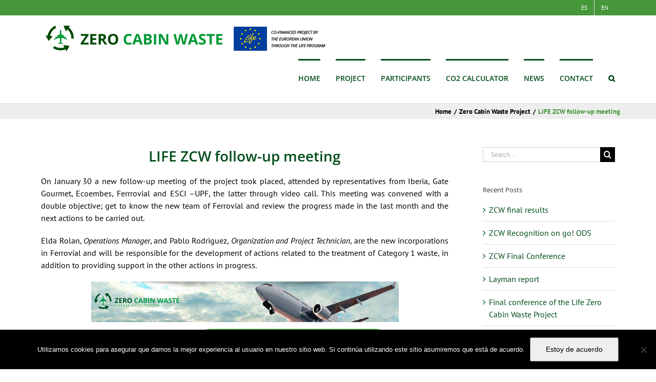

--- FILE ---
content_type: text/html; charset=utf-8
request_url: https://www.google.com/recaptcha/api2/anchor?ar=1&k=6LcaBYEUAAAAAE3wcZHw2mAse5W28Q9du6TaWYZ1&co=aHR0cHM6Ly93d3cuY2FiaW53YXN0ZS5ldTo0NDM.&hl=en&v=PoyoqOPhxBO7pBk68S4YbpHZ&size=invisible&anchor-ms=20000&execute-ms=30000&cb=4tgzajkxyuc2
body_size: 48733
content:
<!DOCTYPE HTML><html dir="ltr" lang="en"><head><meta http-equiv="Content-Type" content="text/html; charset=UTF-8">
<meta http-equiv="X-UA-Compatible" content="IE=edge">
<title>reCAPTCHA</title>
<style type="text/css">
/* cyrillic-ext */
@font-face {
  font-family: 'Roboto';
  font-style: normal;
  font-weight: 400;
  font-stretch: 100%;
  src: url(//fonts.gstatic.com/s/roboto/v48/KFO7CnqEu92Fr1ME7kSn66aGLdTylUAMa3GUBHMdazTgWw.woff2) format('woff2');
  unicode-range: U+0460-052F, U+1C80-1C8A, U+20B4, U+2DE0-2DFF, U+A640-A69F, U+FE2E-FE2F;
}
/* cyrillic */
@font-face {
  font-family: 'Roboto';
  font-style: normal;
  font-weight: 400;
  font-stretch: 100%;
  src: url(//fonts.gstatic.com/s/roboto/v48/KFO7CnqEu92Fr1ME7kSn66aGLdTylUAMa3iUBHMdazTgWw.woff2) format('woff2');
  unicode-range: U+0301, U+0400-045F, U+0490-0491, U+04B0-04B1, U+2116;
}
/* greek-ext */
@font-face {
  font-family: 'Roboto';
  font-style: normal;
  font-weight: 400;
  font-stretch: 100%;
  src: url(//fonts.gstatic.com/s/roboto/v48/KFO7CnqEu92Fr1ME7kSn66aGLdTylUAMa3CUBHMdazTgWw.woff2) format('woff2');
  unicode-range: U+1F00-1FFF;
}
/* greek */
@font-face {
  font-family: 'Roboto';
  font-style: normal;
  font-weight: 400;
  font-stretch: 100%;
  src: url(//fonts.gstatic.com/s/roboto/v48/KFO7CnqEu92Fr1ME7kSn66aGLdTylUAMa3-UBHMdazTgWw.woff2) format('woff2');
  unicode-range: U+0370-0377, U+037A-037F, U+0384-038A, U+038C, U+038E-03A1, U+03A3-03FF;
}
/* math */
@font-face {
  font-family: 'Roboto';
  font-style: normal;
  font-weight: 400;
  font-stretch: 100%;
  src: url(//fonts.gstatic.com/s/roboto/v48/KFO7CnqEu92Fr1ME7kSn66aGLdTylUAMawCUBHMdazTgWw.woff2) format('woff2');
  unicode-range: U+0302-0303, U+0305, U+0307-0308, U+0310, U+0312, U+0315, U+031A, U+0326-0327, U+032C, U+032F-0330, U+0332-0333, U+0338, U+033A, U+0346, U+034D, U+0391-03A1, U+03A3-03A9, U+03B1-03C9, U+03D1, U+03D5-03D6, U+03F0-03F1, U+03F4-03F5, U+2016-2017, U+2034-2038, U+203C, U+2040, U+2043, U+2047, U+2050, U+2057, U+205F, U+2070-2071, U+2074-208E, U+2090-209C, U+20D0-20DC, U+20E1, U+20E5-20EF, U+2100-2112, U+2114-2115, U+2117-2121, U+2123-214F, U+2190, U+2192, U+2194-21AE, U+21B0-21E5, U+21F1-21F2, U+21F4-2211, U+2213-2214, U+2216-22FF, U+2308-230B, U+2310, U+2319, U+231C-2321, U+2336-237A, U+237C, U+2395, U+239B-23B7, U+23D0, U+23DC-23E1, U+2474-2475, U+25AF, U+25B3, U+25B7, U+25BD, U+25C1, U+25CA, U+25CC, U+25FB, U+266D-266F, U+27C0-27FF, U+2900-2AFF, U+2B0E-2B11, U+2B30-2B4C, U+2BFE, U+3030, U+FF5B, U+FF5D, U+1D400-1D7FF, U+1EE00-1EEFF;
}
/* symbols */
@font-face {
  font-family: 'Roboto';
  font-style: normal;
  font-weight: 400;
  font-stretch: 100%;
  src: url(//fonts.gstatic.com/s/roboto/v48/KFO7CnqEu92Fr1ME7kSn66aGLdTylUAMaxKUBHMdazTgWw.woff2) format('woff2');
  unicode-range: U+0001-000C, U+000E-001F, U+007F-009F, U+20DD-20E0, U+20E2-20E4, U+2150-218F, U+2190, U+2192, U+2194-2199, U+21AF, U+21E6-21F0, U+21F3, U+2218-2219, U+2299, U+22C4-22C6, U+2300-243F, U+2440-244A, U+2460-24FF, U+25A0-27BF, U+2800-28FF, U+2921-2922, U+2981, U+29BF, U+29EB, U+2B00-2BFF, U+4DC0-4DFF, U+FFF9-FFFB, U+10140-1018E, U+10190-1019C, U+101A0, U+101D0-101FD, U+102E0-102FB, U+10E60-10E7E, U+1D2C0-1D2D3, U+1D2E0-1D37F, U+1F000-1F0FF, U+1F100-1F1AD, U+1F1E6-1F1FF, U+1F30D-1F30F, U+1F315, U+1F31C, U+1F31E, U+1F320-1F32C, U+1F336, U+1F378, U+1F37D, U+1F382, U+1F393-1F39F, U+1F3A7-1F3A8, U+1F3AC-1F3AF, U+1F3C2, U+1F3C4-1F3C6, U+1F3CA-1F3CE, U+1F3D4-1F3E0, U+1F3ED, U+1F3F1-1F3F3, U+1F3F5-1F3F7, U+1F408, U+1F415, U+1F41F, U+1F426, U+1F43F, U+1F441-1F442, U+1F444, U+1F446-1F449, U+1F44C-1F44E, U+1F453, U+1F46A, U+1F47D, U+1F4A3, U+1F4B0, U+1F4B3, U+1F4B9, U+1F4BB, U+1F4BF, U+1F4C8-1F4CB, U+1F4D6, U+1F4DA, U+1F4DF, U+1F4E3-1F4E6, U+1F4EA-1F4ED, U+1F4F7, U+1F4F9-1F4FB, U+1F4FD-1F4FE, U+1F503, U+1F507-1F50B, U+1F50D, U+1F512-1F513, U+1F53E-1F54A, U+1F54F-1F5FA, U+1F610, U+1F650-1F67F, U+1F687, U+1F68D, U+1F691, U+1F694, U+1F698, U+1F6AD, U+1F6B2, U+1F6B9-1F6BA, U+1F6BC, U+1F6C6-1F6CF, U+1F6D3-1F6D7, U+1F6E0-1F6EA, U+1F6F0-1F6F3, U+1F6F7-1F6FC, U+1F700-1F7FF, U+1F800-1F80B, U+1F810-1F847, U+1F850-1F859, U+1F860-1F887, U+1F890-1F8AD, U+1F8B0-1F8BB, U+1F8C0-1F8C1, U+1F900-1F90B, U+1F93B, U+1F946, U+1F984, U+1F996, U+1F9E9, U+1FA00-1FA6F, U+1FA70-1FA7C, U+1FA80-1FA89, U+1FA8F-1FAC6, U+1FACE-1FADC, U+1FADF-1FAE9, U+1FAF0-1FAF8, U+1FB00-1FBFF;
}
/* vietnamese */
@font-face {
  font-family: 'Roboto';
  font-style: normal;
  font-weight: 400;
  font-stretch: 100%;
  src: url(//fonts.gstatic.com/s/roboto/v48/KFO7CnqEu92Fr1ME7kSn66aGLdTylUAMa3OUBHMdazTgWw.woff2) format('woff2');
  unicode-range: U+0102-0103, U+0110-0111, U+0128-0129, U+0168-0169, U+01A0-01A1, U+01AF-01B0, U+0300-0301, U+0303-0304, U+0308-0309, U+0323, U+0329, U+1EA0-1EF9, U+20AB;
}
/* latin-ext */
@font-face {
  font-family: 'Roboto';
  font-style: normal;
  font-weight: 400;
  font-stretch: 100%;
  src: url(//fonts.gstatic.com/s/roboto/v48/KFO7CnqEu92Fr1ME7kSn66aGLdTylUAMa3KUBHMdazTgWw.woff2) format('woff2');
  unicode-range: U+0100-02BA, U+02BD-02C5, U+02C7-02CC, U+02CE-02D7, U+02DD-02FF, U+0304, U+0308, U+0329, U+1D00-1DBF, U+1E00-1E9F, U+1EF2-1EFF, U+2020, U+20A0-20AB, U+20AD-20C0, U+2113, U+2C60-2C7F, U+A720-A7FF;
}
/* latin */
@font-face {
  font-family: 'Roboto';
  font-style: normal;
  font-weight: 400;
  font-stretch: 100%;
  src: url(//fonts.gstatic.com/s/roboto/v48/KFO7CnqEu92Fr1ME7kSn66aGLdTylUAMa3yUBHMdazQ.woff2) format('woff2');
  unicode-range: U+0000-00FF, U+0131, U+0152-0153, U+02BB-02BC, U+02C6, U+02DA, U+02DC, U+0304, U+0308, U+0329, U+2000-206F, U+20AC, U+2122, U+2191, U+2193, U+2212, U+2215, U+FEFF, U+FFFD;
}
/* cyrillic-ext */
@font-face {
  font-family: 'Roboto';
  font-style: normal;
  font-weight: 500;
  font-stretch: 100%;
  src: url(//fonts.gstatic.com/s/roboto/v48/KFO7CnqEu92Fr1ME7kSn66aGLdTylUAMa3GUBHMdazTgWw.woff2) format('woff2');
  unicode-range: U+0460-052F, U+1C80-1C8A, U+20B4, U+2DE0-2DFF, U+A640-A69F, U+FE2E-FE2F;
}
/* cyrillic */
@font-face {
  font-family: 'Roboto';
  font-style: normal;
  font-weight: 500;
  font-stretch: 100%;
  src: url(//fonts.gstatic.com/s/roboto/v48/KFO7CnqEu92Fr1ME7kSn66aGLdTylUAMa3iUBHMdazTgWw.woff2) format('woff2');
  unicode-range: U+0301, U+0400-045F, U+0490-0491, U+04B0-04B1, U+2116;
}
/* greek-ext */
@font-face {
  font-family: 'Roboto';
  font-style: normal;
  font-weight: 500;
  font-stretch: 100%;
  src: url(//fonts.gstatic.com/s/roboto/v48/KFO7CnqEu92Fr1ME7kSn66aGLdTylUAMa3CUBHMdazTgWw.woff2) format('woff2');
  unicode-range: U+1F00-1FFF;
}
/* greek */
@font-face {
  font-family: 'Roboto';
  font-style: normal;
  font-weight: 500;
  font-stretch: 100%;
  src: url(//fonts.gstatic.com/s/roboto/v48/KFO7CnqEu92Fr1ME7kSn66aGLdTylUAMa3-UBHMdazTgWw.woff2) format('woff2');
  unicode-range: U+0370-0377, U+037A-037F, U+0384-038A, U+038C, U+038E-03A1, U+03A3-03FF;
}
/* math */
@font-face {
  font-family: 'Roboto';
  font-style: normal;
  font-weight: 500;
  font-stretch: 100%;
  src: url(//fonts.gstatic.com/s/roboto/v48/KFO7CnqEu92Fr1ME7kSn66aGLdTylUAMawCUBHMdazTgWw.woff2) format('woff2');
  unicode-range: U+0302-0303, U+0305, U+0307-0308, U+0310, U+0312, U+0315, U+031A, U+0326-0327, U+032C, U+032F-0330, U+0332-0333, U+0338, U+033A, U+0346, U+034D, U+0391-03A1, U+03A3-03A9, U+03B1-03C9, U+03D1, U+03D5-03D6, U+03F0-03F1, U+03F4-03F5, U+2016-2017, U+2034-2038, U+203C, U+2040, U+2043, U+2047, U+2050, U+2057, U+205F, U+2070-2071, U+2074-208E, U+2090-209C, U+20D0-20DC, U+20E1, U+20E5-20EF, U+2100-2112, U+2114-2115, U+2117-2121, U+2123-214F, U+2190, U+2192, U+2194-21AE, U+21B0-21E5, U+21F1-21F2, U+21F4-2211, U+2213-2214, U+2216-22FF, U+2308-230B, U+2310, U+2319, U+231C-2321, U+2336-237A, U+237C, U+2395, U+239B-23B7, U+23D0, U+23DC-23E1, U+2474-2475, U+25AF, U+25B3, U+25B7, U+25BD, U+25C1, U+25CA, U+25CC, U+25FB, U+266D-266F, U+27C0-27FF, U+2900-2AFF, U+2B0E-2B11, U+2B30-2B4C, U+2BFE, U+3030, U+FF5B, U+FF5D, U+1D400-1D7FF, U+1EE00-1EEFF;
}
/* symbols */
@font-face {
  font-family: 'Roboto';
  font-style: normal;
  font-weight: 500;
  font-stretch: 100%;
  src: url(//fonts.gstatic.com/s/roboto/v48/KFO7CnqEu92Fr1ME7kSn66aGLdTylUAMaxKUBHMdazTgWw.woff2) format('woff2');
  unicode-range: U+0001-000C, U+000E-001F, U+007F-009F, U+20DD-20E0, U+20E2-20E4, U+2150-218F, U+2190, U+2192, U+2194-2199, U+21AF, U+21E6-21F0, U+21F3, U+2218-2219, U+2299, U+22C4-22C6, U+2300-243F, U+2440-244A, U+2460-24FF, U+25A0-27BF, U+2800-28FF, U+2921-2922, U+2981, U+29BF, U+29EB, U+2B00-2BFF, U+4DC0-4DFF, U+FFF9-FFFB, U+10140-1018E, U+10190-1019C, U+101A0, U+101D0-101FD, U+102E0-102FB, U+10E60-10E7E, U+1D2C0-1D2D3, U+1D2E0-1D37F, U+1F000-1F0FF, U+1F100-1F1AD, U+1F1E6-1F1FF, U+1F30D-1F30F, U+1F315, U+1F31C, U+1F31E, U+1F320-1F32C, U+1F336, U+1F378, U+1F37D, U+1F382, U+1F393-1F39F, U+1F3A7-1F3A8, U+1F3AC-1F3AF, U+1F3C2, U+1F3C4-1F3C6, U+1F3CA-1F3CE, U+1F3D4-1F3E0, U+1F3ED, U+1F3F1-1F3F3, U+1F3F5-1F3F7, U+1F408, U+1F415, U+1F41F, U+1F426, U+1F43F, U+1F441-1F442, U+1F444, U+1F446-1F449, U+1F44C-1F44E, U+1F453, U+1F46A, U+1F47D, U+1F4A3, U+1F4B0, U+1F4B3, U+1F4B9, U+1F4BB, U+1F4BF, U+1F4C8-1F4CB, U+1F4D6, U+1F4DA, U+1F4DF, U+1F4E3-1F4E6, U+1F4EA-1F4ED, U+1F4F7, U+1F4F9-1F4FB, U+1F4FD-1F4FE, U+1F503, U+1F507-1F50B, U+1F50D, U+1F512-1F513, U+1F53E-1F54A, U+1F54F-1F5FA, U+1F610, U+1F650-1F67F, U+1F687, U+1F68D, U+1F691, U+1F694, U+1F698, U+1F6AD, U+1F6B2, U+1F6B9-1F6BA, U+1F6BC, U+1F6C6-1F6CF, U+1F6D3-1F6D7, U+1F6E0-1F6EA, U+1F6F0-1F6F3, U+1F6F7-1F6FC, U+1F700-1F7FF, U+1F800-1F80B, U+1F810-1F847, U+1F850-1F859, U+1F860-1F887, U+1F890-1F8AD, U+1F8B0-1F8BB, U+1F8C0-1F8C1, U+1F900-1F90B, U+1F93B, U+1F946, U+1F984, U+1F996, U+1F9E9, U+1FA00-1FA6F, U+1FA70-1FA7C, U+1FA80-1FA89, U+1FA8F-1FAC6, U+1FACE-1FADC, U+1FADF-1FAE9, U+1FAF0-1FAF8, U+1FB00-1FBFF;
}
/* vietnamese */
@font-face {
  font-family: 'Roboto';
  font-style: normal;
  font-weight: 500;
  font-stretch: 100%;
  src: url(//fonts.gstatic.com/s/roboto/v48/KFO7CnqEu92Fr1ME7kSn66aGLdTylUAMa3OUBHMdazTgWw.woff2) format('woff2');
  unicode-range: U+0102-0103, U+0110-0111, U+0128-0129, U+0168-0169, U+01A0-01A1, U+01AF-01B0, U+0300-0301, U+0303-0304, U+0308-0309, U+0323, U+0329, U+1EA0-1EF9, U+20AB;
}
/* latin-ext */
@font-face {
  font-family: 'Roboto';
  font-style: normal;
  font-weight: 500;
  font-stretch: 100%;
  src: url(//fonts.gstatic.com/s/roboto/v48/KFO7CnqEu92Fr1ME7kSn66aGLdTylUAMa3KUBHMdazTgWw.woff2) format('woff2');
  unicode-range: U+0100-02BA, U+02BD-02C5, U+02C7-02CC, U+02CE-02D7, U+02DD-02FF, U+0304, U+0308, U+0329, U+1D00-1DBF, U+1E00-1E9F, U+1EF2-1EFF, U+2020, U+20A0-20AB, U+20AD-20C0, U+2113, U+2C60-2C7F, U+A720-A7FF;
}
/* latin */
@font-face {
  font-family: 'Roboto';
  font-style: normal;
  font-weight: 500;
  font-stretch: 100%;
  src: url(//fonts.gstatic.com/s/roboto/v48/KFO7CnqEu92Fr1ME7kSn66aGLdTylUAMa3yUBHMdazQ.woff2) format('woff2');
  unicode-range: U+0000-00FF, U+0131, U+0152-0153, U+02BB-02BC, U+02C6, U+02DA, U+02DC, U+0304, U+0308, U+0329, U+2000-206F, U+20AC, U+2122, U+2191, U+2193, U+2212, U+2215, U+FEFF, U+FFFD;
}
/* cyrillic-ext */
@font-face {
  font-family: 'Roboto';
  font-style: normal;
  font-weight: 900;
  font-stretch: 100%;
  src: url(//fonts.gstatic.com/s/roboto/v48/KFO7CnqEu92Fr1ME7kSn66aGLdTylUAMa3GUBHMdazTgWw.woff2) format('woff2');
  unicode-range: U+0460-052F, U+1C80-1C8A, U+20B4, U+2DE0-2DFF, U+A640-A69F, U+FE2E-FE2F;
}
/* cyrillic */
@font-face {
  font-family: 'Roboto';
  font-style: normal;
  font-weight: 900;
  font-stretch: 100%;
  src: url(//fonts.gstatic.com/s/roboto/v48/KFO7CnqEu92Fr1ME7kSn66aGLdTylUAMa3iUBHMdazTgWw.woff2) format('woff2');
  unicode-range: U+0301, U+0400-045F, U+0490-0491, U+04B0-04B1, U+2116;
}
/* greek-ext */
@font-face {
  font-family: 'Roboto';
  font-style: normal;
  font-weight: 900;
  font-stretch: 100%;
  src: url(//fonts.gstatic.com/s/roboto/v48/KFO7CnqEu92Fr1ME7kSn66aGLdTylUAMa3CUBHMdazTgWw.woff2) format('woff2');
  unicode-range: U+1F00-1FFF;
}
/* greek */
@font-face {
  font-family: 'Roboto';
  font-style: normal;
  font-weight: 900;
  font-stretch: 100%;
  src: url(//fonts.gstatic.com/s/roboto/v48/KFO7CnqEu92Fr1ME7kSn66aGLdTylUAMa3-UBHMdazTgWw.woff2) format('woff2');
  unicode-range: U+0370-0377, U+037A-037F, U+0384-038A, U+038C, U+038E-03A1, U+03A3-03FF;
}
/* math */
@font-face {
  font-family: 'Roboto';
  font-style: normal;
  font-weight: 900;
  font-stretch: 100%;
  src: url(//fonts.gstatic.com/s/roboto/v48/KFO7CnqEu92Fr1ME7kSn66aGLdTylUAMawCUBHMdazTgWw.woff2) format('woff2');
  unicode-range: U+0302-0303, U+0305, U+0307-0308, U+0310, U+0312, U+0315, U+031A, U+0326-0327, U+032C, U+032F-0330, U+0332-0333, U+0338, U+033A, U+0346, U+034D, U+0391-03A1, U+03A3-03A9, U+03B1-03C9, U+03D1, U+03D5-03D6, U+03F0-03F1, U+03F4-03F5, U+2016-2017, U+2034-2038, U+203C, U+2040, U+2043, U+2047, U+2050, U+2057, U+205F, U+2070-2071, U+2074-208E, U+2090-209C, U+20D0-20DC, U+20E1, U+20E5-20EF, U+2100-2112, U+2114-2115, U+2117-2121, U+2123-214F, U+2190, U+2192, U+2194-21AE, U+21B0-21E5, U+21F1-21F2, U+21F4-2211, U+2213-2214, U+2216-22FF, U+2308-230B, U+2310, U+2319, U+231C-2321, U+2336-237A, U+237C, U+2395, U+239B-23B7, U+23D0, U+23DC-23E1, U+2474-2475, U+25AF, U+25B3, U+25B7, U+25BD, U+25C1, U+25CA, U+25CC, U+25FB, U+266D-266F, U+27C0-27FF, U+2900-2AFF, U+2B0E-2B11, U+2B30-2B4C, U+2BFE, U+3030, U+FF5B, U+FF5D, U+1D400-1D7FF, U+1EE00-1EEFF;
}
/* symbols */
@font-face {
  font-family: 'Roboto';
  font-style: normal;
  font-weight: 900;
  font-stretch: 100%;
  src: url(//fonts.gstatic.com/s/roboto/v48/KFO7CnqEu92Fr1ME7kSn66aGLdTylUAMaxKUBHMdazTgWw.woff2) format('woff2');
  unicode-range: U+0001-000C, U+000E-001F, U+007F-009F, U+20DD-20E0, U+20E2-20E4, U+2150-218F, U+2190, U+2192, U+2194-2199, U+21AF, U+21E6-21F0, U+21F3, U+2218-2219, U+2299, U+22C4-22C6, U+2300-243F, U+2440-244A, U+2460-24FF, U+25A0-27BF, U+2800-28FF, U+2921-2922, U+2981, U+29BF, U+29EB, U+2B00-2BFF, U+4DC0-4DFF, U+FFF9-FFFB, U+10140-1018E, U+10190-1019C, U+101A0, U+101D0-101FD, U+102E0-102FB, U+10E60-10E7E, U+1D2C0-1D2D3, U+1D2E0-1D37F, U+1F000-1F0FF, U+1F100-1F1AD, U+1F1E6-1F1FF, U+1F30D-1F30F, U+1F315, U+1F31C, U+1F31E, U+1F320-1F32C, U+1F336, U+1F378, U+1F37D, U+1F382, U+1F393-1F39F, U+1F3A7-1F3A8, U+1F3AC-1F3AF, U+1F3C2, U+1F3C4-1F3C6, U+1F3CA-1F3CE, U+1F3D4-1F3E0, U+1F3ED, U+1F3F1-1F3F3, U+1F3F5-1F3F7, U+1F408, U+1F415, U+1F41F, U+1F426, U+1F43F, U+1F441-1F442, U+1F444, U+1F446-1F449, U+1F44C-1F44E, U+1F453, U+1F46A, U+1F47D, U+1F4A3, U+1F4B0, U+1F4B3, U+1F4B9, U+1F4BB, U+1F4BF, U+1F4C8-1F4CB, U+1F4D6, U+1F4DA, U+1F4DF, U+1F4E3-1F4E6, U+1F4EA-1F4ED, U+1F4F7, U+1F4F9-1F4FB, U+1F4FD-1F4FE, U+1F503, U+1F507-1F50B, U+1F50D, U+1F512-1F513, U+1F53E-1F54A, U+1F54F-1F5FA, U+1F610, U+1F650-1F67F, U+1F687, U+1F68D, U+1F691, U+1F694, U+1F698, U+1F6AD, U+1F6B2, U+1F6B9-1F6BA, U+1F6BC, U+1F6C6-1F6CF, U+1F6D3-1F6D7, U+1F6E0-1F6EA, U+1F6F0-1F6F3, U+1F6F7-1F6FC, U+1F700-1F7FF, U+1F800-1F80B, U+1F810-1F847, U+1F850-1F859, U+1F860-1F887, U+1F890-1F8AD, U+1F8B0-1F8BB, U+1F8C0-1F8C1, U+1F900-1F90B, U+1F93B, U+1F946, U+1F984, U+1F996, U+1F9E9, U+1FA00-1FA6F, U+1FA70-1FA7C, U+1FA80-1FA89, U+1FA8F-1FAC6, U+1FACE-1FADC, U+1FADF-1FAE9, U+1FAF0-1FAF8, U+1FB00-1FBFF;
}
/* vietnamese */
@font-face {
  font-family: 'Roboto';
  font-style: normal;
  font-weight: 900;
  font-stretch: 100%;
  src: url(//fonts.gstatic.com/s/roboto/v48/KFO7CnqEu92Fr1ME7kSn66aGLdTylUAMa3OUBHMdazTgWw.woff2) format('woff2');
  unicode-range: U+0102-0103, U+0110-0111, U+0128-0129, U+0168-0169, U+01A0-01A1, U+01AF-01B0, U+0300-0301, U+0303-0304, U+0308-0309, U+0323, U+0329, U+1EA0-1EF9, U+20AB;
}
/* latin-ext */
@font-face {
  font-family: 'Roboto';
  font-style: normal;
  font-weight: 900;
  font-stretch: 100%;
  src: url(//fonts.gstatic.com/s/roboto/v48/KFO7CnqEu92Fr1ME7kSn66aGLdTylUAMa3KUBHMdazTgWw.woff2) format('woff2');
  unicode-range: U+0100-02BA, U+02BD-02C5, U+02C7-02CC, U+02CE-02D7, U+02DD-02FF, U+0304, U+0308, U+0329, U+1D00-1DBF, U+1E00-1E9F, U+1EF2-1EFF, U+2020, U+20A0-20AB, U+20AD-20C0, U+2113, U+2C60-2C7F, U+A720-A7FF;
}
/* latin */
@font-face {
  font-family: 'Roboto';
  font-style: normal;
  font-weight: 900;
  font-stretch: 100%;
  src: url(//fonts.gstatic.com/s/roboto/v48/KFO7CnqEu92Fr1ME7kSn66aGLdTylUAMa3yUBHMdazQ.woff2) format('woff2');
  unicode-range: U+0000-00FF, U+0131, U+0152-0153, U+02BB-02BC, U+02C6, U+02DA, U+02DC, U+0304, U+0308, U+0329, U+2000-206F, U+20AC, U+2122, U+2191, U+2193, U+2212, U+2215, U+FEFF, U+FFFD;
}

</style>
<link rel="stylesheet" type="text/css" href="https://www.gstatic.com/recaptcha/releases/PoyoqOPhxBO7pBk68S4YbpHZ/styles__ltr.css">
<script nonce="YGaDrzMvyqbn48xDgz9-lg" type="text/javascript">window['__recaptcha_api'] = 'https://www.google.com/recaptcha/api2/';</script>
<script type="text/javascript" src="https://www.gstatic.com/recaptcha/releases/PoyoqOPhxBO7pBk68S4YbpHZ/recaptcha__en.js" nonce="YGaDrzMvyqbn48xDgz9-lg">
      
    </script></head>
<body><div id="rc-anchor-alert" class="rc-anchor-alert"></div>
<input type="hidden" id="recaptcha-token" value="[base64]">
<script type="text/javascript" nonce="YGaDrzMvyqbn48xDgz9-lg">
      recaptcha.anchor.Main.init("[\x22ainput\x22,[\x22bgdata\x22,\x22\x22,\[base64]/[base64]/UltIKytdPWE6KGE8MjA0OD9SW0grK109YT4+NnwxOTI6KChhJjY0NTEyKT09NTUyOTYmJnErMTxoLmxlbmd0aCYmKGguY2hhckNvZGVBdChxKzEpJjY0NTEyKT09NTYzMjA/[base64]/MjU1OlI/[base64]/[base64]/[base64]/[base64]/[base64]/[base64]/[base64]/[base64]/[base64]/[base64]\x22,\[base64]\x22,\[base64]/[base64]/CksKtwrljw4MEwqlAw4zDmGnCiWDDpl7DrcKZw6zDmTB1wph5d8KzA8KSBcO6wqXCo8K5ecK0wr9rO0F6OcKzOsOcw6wLwp9BY8K1wo0FbCVtw6prVsKgwqcuw5XDmFF/bCXDgcOxwqHChsOGGz7CpsO4wos7wpk1w7pQBcOoc2dmDsOeZcKLBcOEIy/CoHUxw7LDj0QBw6xXwqgKw47CulQoOcOTwoTDgG86w4HCjH/CqcKiGELDo8O9OU1/[base64]/ClQ8vwqHCpALCqsORw4AUwpAqw4vDjh0/MsK7w7jDs2Y9G8Owa8KxKTXDrsKyRj3CtcKDw6MOwq0QMxLChMO/wqMDc8O/wq4dZcOTRcOlGMO2LRt2w48Vwr1Ew4XDh1vDpw/CssO7woXCscKxOcKjw7HCtjLDl8OYUcOkeFE7KDIENMKnwoPCnAw9w7/[base64]/KRbDocOiZnnDtMKvwrwgw63Cu2wxw75uw4rCgwnCk8OWw5vDssOtGMOhXMOGAsOnJcOAw6hWTsOew6rDuFZPTcOYAcKoTsO2HcKdKT7CosKVwpECBh3CpxjDucO3w4jCvWAFwohQwofDuwnCiidfwpLDr8K8w5/DsmZQw5RvGsKGAcOQwoRYX8K0PGkqw7nCpybDsMKqwocKHcK+LCkYw5kQwpYmLQfDkz41w4M/w69nw7XCpnDCvVVnw6HDvDESPkLCl1llwoLCvWLCu0DDocKtaEYlw4nCqVzCnDXDjcKCw4/CoMKgw79Wwp95NR7DrUJ5w6HCj8O9PMK4wpnCqMKRwqciKsOuJcKJwoVuw74jezcJGTHDjsOlw5nDnC/Ct0jDjlLDnkAqdV4ZMxHCr8K9aGoow4fCi8KKwp95BcOHwqJneCTChnkDw43CgMOzw5XDimwsfTrCj2sgwp83F8ORwrfCgQHDlcOSw6MrwpILw61Hw4oFw7HDnsO1w7/[base64]/PgDDrcO4woxLw6Qbw7fDiWXDgBRzw5gZdS/[base64]/Com12YRrCq8KswpnDkmhxw55awpnCmXVrwp3Ch3jDnMK6w6Bnw5vDnMO+wp0nWsO8LcOQwqLDn8KfwpJFW1o0w75lw4nCgwzCsRQ2aAEMGVLCvMKlRMKTwp9TN8KRS8KmRRpaW8ORCiMpwrdOw6IEQsKZW8OawqbCjUbCkSYsIcKSwr/[base64]/CmwIsN8OnBlphJcKBwovDqsOzw6jDnmM2QsO4LcKRIsO8w78LLsKSKsOowrzChVTCscO6wrJ0wqHChy4bBlrCiMKPwoR/O14vw4Ygwq0kU8K3w4XCkX9Ow78YMS/DkcKgw7VXw5rDnMKZZsO7RCp0ISV+WMObwoHCjcKBRzVKw5o1w6zDhMOHw5cUw5bDuHkgw5DChDzCo1HCu8KMwpkNw7vCucO4wq0iw7/[base64]/[base64]/DpcKLJFnCu8O6Q8KywpZmw6zDucKUD3vDp1Mcw4rDoVIbb8K7RhpdwozDiMKrw6LDgsKgX0TCjAN4G8OJD8OpYcOEw71KPR/DhsOVw7TDr8OuwqDClcKsw4dcT8Kqwq/CgsORZBrCq8KDZMOQw7NjwqDCvMKNwplAP8OqS8KgwrwKwpbClMKmfybCosK+w7vDpVAAwooHG8K0wrhKWnXDgcKnIWFBwo7CvV97wrnDpEzDigzCkw/DrQVSwo/CuMKxw5XDqsKBwoc2a8KzOsO5QMOCHlPCn8OkIXtjw5fDqHxewrctCQwqBWYFw5fCo8OdwpDDmsK2w7Baw4I3cD8xwoBtdBbCjMO2w5PDgMKLw5jDswXDgE4mw4XCu8OfBMOGbBHDvk/[base64]/DiMOuw6rDp8KGMMKVAxFRYw/DksKHw74XGcOfw7fCs0/CssOow6/[base64]/CrsOAw4gNM8KJOQQzw7/Dh8KaGcKDcMKdHcKOwoMxw4bDt0UjwppUFgYWw6fDr8O1wpzCuiwIZsOew6LCqMKle8OqHMOCexg4w6Jtw7/[base64]/DlDXClSnDj1tnwpHCqcK2QcOow4nDtsK5wofDmMKjwqzDq8KKw77DkcKCMVlQeW5ewrzCjDZ0bsKfEMOiIsKQwpcxw7vDunltw7IVw5x4w40za2Z2wosEXSs6NMK7eMOjMGVww7rCtcOMw5jDkDwpbMOAZDLCg8OgM8K8Tw/CkcOYwoVNKcODT8Ozw4EmdcOYXcKYw4cLw7xkwpvDuMOgwrzCtTnDtMKnw4xqI8K2JcOePcK+UF/Dt8OxYidMeioHw69lw6rDucOswrlBw6LDlQV3w7LDu8OSw5XDq8OMwq7DhMKLe8KCScK9UW5jD8OhGcOHLMKAw6Vywqg5QHwjecKHwosoLMOSwr3Dp8KNw6orBBnCgcOxD8Orwp/DkGbDuzUUwpcpwrR0wq0kJ8OAYMKFw7k7Zk/DjHLDoVbDgMO/SxVLZRVEw5HDgU1+L8KpwpJ0wqMaw5XDvnnDsMK2A8OUXsKVCcO1wqcPw5sPWE84FBlww4AmwqMEw4M6M0HClcKpc8OEw69dworCpMKTw4bCnFlnwoTCqMKWPcKkwqfCmcKUBl3CmXDDicKmw6/DlsONPsOwGx7DqMK6w5/DmF/CqMO5E03CuMK/[base64]/[base64]/U8OmUMKDw6hMw5jDiG7DsEHCsG/CnSTDhRvDmMOiwq9yw4rCrsODwr9qwqtowqA9wrJSw6HDgsKjbQ7DrBrDgibCjcOuIcOnZcK9NsOddcO2C8KKKSBiHwfCvMKETMOVw7IgbUEuXcKywoMdHMK2IMO4K8Omwp7DtMOHw4w1S8KaTCzCvQbCpUnCvE/Dv2xhwq5XTHkOTcO7wqvDi2XDlAIzw43DrmXCoMO3aMK3wrYqwofDmcOFw6kgworDhMOhw7cFwoc1wq3DhsOew5DCrT/DmRHDmcO/[base64]/CgsK1XD/Dgy8AwrPDoMKPw6nDusK3wrwJwq14HnEvJ8OOw7XDvUnCp2xARRTDpMO3IMOtwrHDkcKdw5fCpsKBw7vCtyVxwrpzBsKZRMOiw5nCrnofwp8LdMKGEcKYw4/[base64]/CvxEpBS5uwrbDqsOyH8Ogw4VKw5NOw7MUwpDDumpHCToMJB8kBHjDusOPYyFRfhbDhTPDjUDDocO9BXF2MGUvb8K5woDDmVZKZhUzw5DCjsOnPcOyw50rYsO/[base64]/DpsK9E2rDn8K+YEXCoAIsSMKsVCnCmsKWwrjDk0wSXsKyesKwwpoVwpXDs8ObJGBjwp3Cg8Onw7YPVHTDjsKlw7ZewpbDncO9H8KTWBR6w7vCi8O4w5EjwpDCpX7ChglSVMOxwpoCNmVgMMKJR8KUwqfDhcKFw7/DisK2w612wrXDu8OhBMOvJcOpTRrCosOBwrNiwohSwrUNZF7CtSvCk3krJ8KdSm/[base64]/CpMOdw5PDhsKzM8KfI8KlZsKLU8KGGmJAw7QocXcNwqzCiMO0KzbDjcKlF8OSwookwpFyQsOxwpTCssK4YcOnHSPDnsK/[base64]/[base64]/w5hrRcKqw7lrw7LCiFREwqPCo8Kna3PCmjpiFwPCnsOyPMOIw4nCrsOewrYQHC3DnsO9w63CrMKISMKSFFzClVNFw6piw43CgsKCwoTCp8OWa8KRw4hKwpQvwqPCm8OYeGRvWUVdwpJ0wohewp/Cv8Kxwo7DrQzCuzPDiMKtNlzCk8KCX8KWJsK4R8OlOAvDm8KdwocZwp/DmnR1AXjCgsOMw5ZwdsKdTRbCvibDsiIpwpdFEXNdw68cWcOkIn/CviHChcOLw7dTwr9lw5jDvirCqMKmw79Gw7Vww6p9w7o/AAHCtMKZwq4TAcKhbcOqwqljfjIrMgItEMOdw7o4w57DgW0RwqXDpV0afMOiMMKtaMKafcKzw65hTcO8w5kHwqnDigx+woQtO8KNwowWATdRwqwmN1fDinUGw49UA8Ovw57Cq8KwJm1owrFcHj7CozbDvsKKw54qwrVdw5TDvmPCqcOMwofDi8O/[base64]/AMOhw7jDo3vCtww9EcOOdTXDrH/CmWp/RnrCmMOMw7YRwoBYCcO/Tw7DmMO0w53Dt8K/Wl7DksKKwqEYwo0pS05qG8O5Ty9gwojChcOeQD4UTWMfKcKITMOQOC/CtjoTYMKkHsOHTEQmw4zDg8KHK8O4wp5dUm7DpmF3eUjCu8Omw7zCpH7Chj3DvBzCkMOrJk5GSMK/[base64]/CuhbDoCHCti1gw6tzOcOywqrDhjtOwq0gwqIzX8OTwrggBTjDghXDicK0wr5mNMKPw6tcw6lAwolCw7cQwp02w4XCt8OMMgTCkzhJwqsFwr/DkgLDi3hYwqQaw7pVw6wIwqLDgj5nScKyWMO9w4nCvsO3w6dJwr/DtcOMw5LDrSQvwpkdwrzDiCDCuCzDh1DChSPCqMOsw7XCgsOLGn8awoEfw6XCnkfCqsK1w6PDoTFnflnCucO5HHgYBcKBOwo7wq7DnhXCjcKsL3PCpcOCK8Oqw5LCmsODw7DDk8K+wrPCgUpdwpUuIMKmwpE+wrZjw5/CigfDisO9KiHCtMOHTH7DmMKUXn15F8OFSMKqwr/Cg8Olw6nDuX0RLQ/DrcKJwpVfwr/DiWzCgsK2w5LDmcOywpQXw6DDrMKyeCTCkyRCFzXCoB0Gw7FfFg7DtQ/[base64]/DjThKAMKpw5PDuTfCt0EyD8K2wpNhwqJxfSfCt3cKQ8KFwpvCoMOgw55dUMKeCcK+w4t5woQqwrDDgsKYwpg/aWTChMKMw4klwqYaCMOBe8Kew5HDvVE6bcOEIsK/w7PDg8OGfBBrw6vDoTHDozfCvRx4FGEJPD3CmMOTNwtQwovCj2fCjWTDrsKjwo/DlsKoUzbCkQnCqmNsTCnCnl3ClETCj8OpDU7DisKpw6bDiyB2w4V8w43CjxbCgsOVN8OAw63DlsOSwovCjw1Gw4TDqBxzw5jCsMKEworCgEt3wrbCr33CgcKdN8KcwrPClWM/wo5YVmXCm8KAwo9GwpdbQXdew6nDkQFdw6V8wqzCsgt0GQo5wqYUw4zCvyANwqxowrTDknDDl8O2LMOaw73DjMKRUsO+w4MPY8KYw6EKwogHwqTDksO/KikhwpbCucOdwqczw5PCpk/Ds8KuCgrDqjJDwpjCiMK5w5xMwoRETsObSwtqMEp2PcKfJMKpw64+VADCkcOsVknCrMOxwqTDvcKCw7MhZsK2dMOIDcOzZ1E6w5sjEyrCt8K0w6g8w50XSRFSwq/Dm0XDn8Ojw6lpwq5rbsOcDMKHwr43w7hHwrPDpBLDosK2LD9YwrnDqRXDlk7DjAXDlHPDiAnCm8ONwqlDJ8O3AyNAOcKODMOAOi0DFzXCgzTDi8OBw5vCrQxLwrktYVIVw6Qyw61/wo7ChV7Cl3sXw40/HnfCvcKkwprDg8OGKwlCPMK+QWAKwoo1csOKZsKoW8KWwplTw73DvMK6w79mw6dxZMKIw7XCu3vDiyBCw7zCo8OIE8KywrtMXlHDij3Cg8KWEMOSesK6PSPDoko0N8K8wr7CicK1wpoSw4HChsKlecOOOH46H8K/FTFbYFXCt8Kkw7cUwpLDjQTDisKieMKLw5EAZMKEw4nCicKFVSfDimPCqsK9bMOXw4DChhjCvg45H8O2BcK+wrXDjDTDscK3wofCiMKLwqQUKGjCgcKCNncqTsK9wohOw6ACworDpHNKwol/w4/[base64]/[base64]/[base64]/CtcO4HHlPw6nDhcOKw4jDksKzwohkw77DnsOKw6PDncOVIkFrw6dFLcOnw6jCjynDjMO4w6I+wr17OcOFC8KESE/DosKVwrfDp1Y5QRU/w58YaMKqw6DCgMOVZmVXw6VAPsOycUvDrcK0w4FwWsOLS0PDkMK8CcKdDHUbV8OMMSoDDSNuwpHDjcO8HcOTwox0Wh7CuEHCo8K8Dy41woA0IMOQLl/[base64]/[base64]/[base64]/ClwLCsGMMS3www4EXwpPCvsKVw6M4SsOTw4zCkhjCjyzClFjCncKqwphRw5XDhMOYYMOAbsK0w6omwqM2KRvDtsOywo7CiMKRHj7DqcK8wr/CsAwXw7Uhw61/woNzUSt6w6vDjcOSXgxAwpxddW4DecKvbMKow7RNKzDDkMOqdWvCjDw4KcO1D2rCksK8B8K/UDhdQErCrsKyQWYew43CvRHCn8OoIhjDuMKzD3NJw5ZTwo4Sw78Ew4RaGsOiNmLDhMKYOcKcKGpZwrTDngrCl8O7w7Raw5FZc8Oxw7ZMw49hwrzDncOKwr4rHFt4w7PCicKXb8KXLAzCqmxCw7jCssO3w6gRFl1/w4fDm8KtURJjw7LDl8KvRcKrwrjDsnwnS2fCu8KOQsKyw6nCpxbCmsODw6HCpMO0fQEjRsODw4wYwoTCv8OxwpHCqWjCjcKtwpIHKcOGwqFlD8KCwrJ6NcKNDMKCw4MhLcKwIcOawq/[base64]/[base64]/[base64]/wqnDjMKkIsOKwqrCh8Krw7DCmxXDt8K3AkFNbE/CqVEnwqtswqISw7/ChX1cDcKjYMO5I8OXwpInHsObw6fCrcKHJEXDk8Oqw5tFM8OePGB7wqJeGcO0aB48RHkmwrw6HgYZacORYcK2FMKgw4nCpsO8w5lnw58uK8OuwqNUElcSwrrDnXQbRcOse15RwoHDucKIw4J/w73CqMKXVsOiw4LDpxTCtcOHK8Oow7fDihzDrwzCj8OmwpIcwojCl0TCqcONDcOpHH3DgcOrA8K6IcO6w7Qmw49Gw6ksYWLCpGzChBHClMOoP1JoDQTCtWsqwr8/YALDvcKWbhoXBsKzw7dIw4zClkXCqsKYw6Vow5vDlcOywpR6CMOZwpN4w6XDhMOrNmLCuzHDnsOCwphKcSHCp8ONOiLDm8OqCsKhYykMWMO8wpHCtMKfak/DisO2w4YqA2/CvMOvBAfCmcKTcCbDlcK3woA2wp/Dp2rDvS5Zw6kQTsOvw6ZvwqlqaMOdJEgnQFwWdcO8Yk4eSsOuw69JfGDDnF3ClxQdTBQDwrbDqMKYQsKBwqNFHsKlwpszdRLDihHClUJrwpw0w5XCthnDlMKXw6DDgwHCpxXCojUAAMOcUMK/wq8OE2/DssKAE8Kew5nCvC02w5PDpMK6cSdYwoA9ccKKw6FMw7bDmBfDvWvDo3zDmEAdw5lcLTXCgXDDj8Kaw7pWUCLDvMOjcUMOw6LDk8OMw5zCrSZXUsOZw7Zrw5ZAGMOQcsO9f8KbwqQOKsOGCMKBTcOawqTDl8K0QzZRKBBtcRwhwqU7wrvDhsKuTcOiZzPDmsK/Z04cSMO/[base64]/wpNhEmRIw5jCj8KLWMKxL3fCrcOmbl5vwpwNT8K6LMKJwrwOw5gjLMOMw6F5woY0wqbDncOaeRwvOcOeSxzCoXnCu8ONwotlwr0VwosHw5HDrsOnw4TCmmfCsgTDssOqTcKyGBBzWmTDh0/Dl8K+O0J9SBhXJ0bCizt0elZQw57CjsKHOcKhJxc/[base64]/CnSjCpDrCvUh3R3c3WsO0FsOewrvCqizCtBXCosOIIgIqecOWeTdkwpURe0cHwooBwrDDusOHw5HDi8KADnBJw4vChsOkw616K8KGOQ/[base64]/DusKTw6dOHXRWwpXCo8OfwpDClhMoTlQ0MmLCqcKrwpzCm8O/wp5Mw40Rw4PClsOlwqVNLW/Cn2HDtEBqUBHDmcKnMsOYN0lrw5nDrkoyWATCmsK7wpM6ZMOtOgZ6YF0RwrU/[base64]/CjsKTalbDkcKkZMKNQGPCkcO0OiFswo7DiMOJecOUNE7DpQPDnsKQw4nDvW0pIHllwq5fw7sGw5XDoHrDgcK2w6zCgzwDXBsrwpFZVAFgI27ClsKNa8KtNWowBxbDrsOcHXfDrcOMRHrDr8KGL8OGwo05wps1URPCgcKTwr3CucOFw7TDjsOlw7DCtMOcwo/CkMO2aMKVZjDDvTHDicOSaMK/wrQpZ3RWOSbDqwkKd2LCvRYuw7dnPVVXJMKMwp7DoMO1wpHCpGzDsUXCg3ggQcOLdsKrwoBcJj/CqXFDw4x8wrLDsQliwobCmQvDin0YQQPDliLDtxZXw5wzQcKvNcOICV7Do8KNwrHCnsKCwoHDrcOMB8K5RsOgwp4kwr3DtMKEwpA7wo/DrcKbJiPCq1MfwpPDjSrCkynDl8KiwpMNw7fCpC7DkFhAcMOxwqrCgMKPH13CmMOnwp1NworCriTDmsOBcsO7w7fDhcKIwoByLMOaHsKLw6HDvDXDtcO3wr3CoBPDlG02IsO/S8KhBMKmw5YYw7LDtyU1S8Ouw5fDun8YOcO2w5PDq8O+LMKww7nDuMOnwoYrRXVWwpICD8K5wpjDux8vwoXDmmDCmyfDlcKJw6kQb8K2wr9MBRNGw6HDqXZkcWwyW8KvccOncgbCrn/[base64]/DiMO0wp/[base64]/Dux7DssOGJmrCnsOow6LCnBDCqHLDs8KhLcOmfMOZasKVwpNzw5R8NEbCoMONWMONSjJUHcOfKcKNw6fDvcOlw6dqOUfDncOew6pKEsKMwqDDvEnDkRFZw6MNw7odwoTCswxfw4rDulnDpcOieA4UHDJSw7nDp3Qgwol0OTsVfyhKw6tNw7DCtQDDkx/[base64]/DogTCiiVjXBTCncO0aV/CtsOqWsOTw4MBwpvCsWNjwpI+w5xdw5nChsOUcn/CpcKKw53DvDPDtMO5w5TDosKrc8OLw5fCuyBzFsOhw5NxOj8SwojDpwjDom0lOUTChDvCl2R4NsOrIx8AwpM1wqVLwpjDnBHDqirDiMOKYi8TcMOTCUzDtlkpe3Egwq7CtcO1Bxo5UcK/bsOjw5R5w4/Co8OBwqFAYxhIKwksFcOXQ8KLd8O9WAHDoVLDr3LCkQQNDjsOwqBcAXrDqWMjCcKIw60lRsKiwo5iwq9xw4XCsMKTwrnCjxzDt1DCvRpQw69uwpnCp8Osw4nCnmMew6fDkG3Co8OCw4xhw6zCt2rCmxBGUXYGHSvDnsKsw7B5wrbDghDDlMO0wpkEw6HDv8K/[base64]/w4JXw4QywrfDlMKHw7Etw6nDslEEw7EdQcKtIi7CkiVYw5ZTwqRpFCjDpxBnwp8fdcOrwqoGD8OUwq4Ow6JOWsKDUUMJJ8KfHMKte1o2w4N+ZSbDrMORDMK6w4DCrgfDp33CpMOsw6/DqwVFacOgw4XCisOMbsOKwq9Ow5vDtcOZZ8KzRcOVw6rDsMOzPGwpwqYoPMKsFcOtw7HDgcK9FSMtSsKRX8Krw4wgwo/Dj8KnDsKjcsKcJmvDrcK1wrdxUcKEIBk5E8OFw4dnwqUQKsOsPsOPwrZswq8Yw5zDjcO+QQrDj8OowrM0OjrDmMO3PcO4bnHCtknCrMO/ZHE+MsO/HcK0ORl3VsOUCcOLdcK2GMOZCVceDV4JasOaHho3XSLDm2Zmw4lWdVxHZMOvZD7Cjl1EwqMowqVQK39Pw5PDg8KlO3ArwqRaw40yw6nDjT7Di23DmsK6PDzCqW3Co8OsAcKRwpEDUMKHXkDDsMKlwoLDmknDribDi2wxw7/DiWTDpsOTasOwUyV5LlnCs8KBwoZ/w7Vsw71jw77DgcKzXMKCccKkwqlQeSBGSMOkYSwwwrArJBNawosZw7FsYRZDO1tMwpPDgArDuXjDjcOJwroSw63CuTjCmcOBYXjCpnMOwrbDvSBtMSDDoBdKw6fDmm0XwqHCgMObw6DDlxDCpw7CpXt6Zhgww4TCqyAWwp/[base64]/Cs8O1w63DssKZwoPCiBPDsVU5wqszSMK4wpHDhDrCr8KRccOZeTLDlMOvJkRiwo7DisKEaXbCsyEWwrzDl2YCLER5BWV9wrt8XR1Gw6rCrVBAb2jDpFXCscOewoliw6zDlsOUGcOFw4cIwojChy5EwoPDqFTCkTdbw4k4w5hBPcKhZsOIQ8KAwpt7wo/CqVhjwpbDlBVPw5kFw7hvBsOww7svPsK9L8OPw5tpLcKHB0jDth/DiMKqw4siHsOTwrrDhGTDgsOPLsO2BsKnw7l4NxwOwokzwonDsMOWwo9bwrdHaWNfPQ7DtMOyMcK5w7zCn8KNw5NvwqMXAMKdMkPCnMKWwpzCsMOIwr4zDMKwYS7CqMKjwpHDhmZeMsOEHzXDrHvCm8ODJ2INw65lEsO5wrXDnXtTIXJlwp/Cvk/Dl8ONw7vCmzzCk8OpMDfDtyEtw6R6w6jCvmbDk8O3wobCrsKDc2kPN8OEFFs8w6LDu8O7IQElw7sbwpzCpcKBeXYPAMKZwqc8fMOcNScvw6DDvcOFwoFOFcOifsOBwrE3w6oYTcO8w5gBw5zClsOnR2XCsMK5w59Vwo56w6vClsK/KXNeHcOSC8OzEmnDlj7DmcKjwoglwo5gw4PCkko5dXbCocK1wrzDjsK+w7jCjQkxGl0xw4U1w6TCpkN2C2LCoWPCosODw4rDiSjCv8OrDGjClcKFXlHDp8Odw5ELVsOOw7LCkGPDpcOjLsKoWsOVw5/DrRjClMKAYsO0w7zDiitMw4hJXMKKwpvCm2IawoEkwojCv1zDiABTw4LChUfDlF0/OsKoZyDDvH0kI8KhCC4zCcKBFsOCbQnClA3DrMOcSURpw7dawqQ8GcKyw7DCj8KCVEzCt8OWw6Rfw4wrwphzSBTCrsKlwqcXwqDDiwTCqSfCpMOMPMKlVxpjXgJcw6rDsyIQw43DtMKqwrLDqCMWJkjCusObKMKGwqBgYmQDEMKMOsOUCy1Kek3Dl8O/Rk94wopmwrEvFcKUw6LDr8OhF8Kowp4CUMOPwpPCgGLDljJfIE50GsO2w6k3w5d5QXEPw7/Dg2vDlMO6MMOjVj/CjMKawooGw68zQcOVI1zDiUbCrMOuwqR+ZsKpVlcKw7fCrsOVw4dlw5XDq8O3acONT0lNwq18Kl5ywo1vwpzCtAHCgTHCh8OBwqHDlsOEZW7DncKcVWpvw6vCvHwjwqo9XgFrw6TDvMOLw4/DvcK5csKewpPCm8OXUcOnF8OAEsOWw7AMTsOmLsK3IcOrEUfCn27Cg0rDusOUITfCusKmZ3/Dr8O5CMKvDcKYBsOYwrzDnS/[base64]/[base64]/wpYvSmjCgTLDtsOFwpnDoTMnwrduW8OkwpnDhMK1dcO7w4h7w6HCnlE1OTMPRFAaPX/[base64]/YlPDicOqwo87RcO9YMK9wppcV8O6w741SVI9w4HDtcOGKwDChMOMwqbCncK9d29LwrRuEgJ0MgnDoHJcdlpQw6jDmhU1cm4LesO+wo/DrsKLwoTDjXtxOHDCjMKeCsKnA8Ohw7vChiEaw5kjdBnDrQUhw4nCoB0Aw6zDvSLCqMKneMKNw4IPw7pawp1YwqJDwpkDw57CsjAnIMOmWMOLIi3CtmrDnTkCWBRKwoV7w60Lw5R6w4RTw4vCtcK9AMK7w6TClTBXwqISwq/CgnMuwogZw4XCmcKtQA7CtToSIMORw55Pw68+w5vCs3HDm8KhwqUXNEAmwqAMw69nwpICJXwswrXCrMKEN8Oow5jCqnEzwqM9ThFkw5PCmsKbw6lKw5/DhB8Jw4XDkwJ/R8OyQsOIw4zClWFEwqrDkDUfIwHCqiRRw6MVw7DDrDxjwqwoMw/Ck8KBwpnCunDCk8O8wrQdRcKibsK0NU0kworDlyLCqsKxYzlLahMqZyzCsFgZX3UpwqNkURgJIsK6w6guw5HChsKWw4/[base64]/CkSDDvgdqw6t/woLDgcOGwo8/[base64]/CthxKwr8/[base64]/[base64]/DuMOKG8KxwrlUwqrDjjUJwpvCucOdUcO7HcKRwrrDqsKBGcOkwrNCw6LDjMOTbjQowrvCmnxJw41fNGIZwrXDsRjCikrDv8O3Qy/CsMOnW0tBaCMvwo8ACR8YQcOYXVdJClI0MhdnO8KEbMOxAcOeDcK6wrgzIcOIOsKzUkHDk8KBBA/CmG3Dr8OebsOPQmZRVsKkRSbCscOpZcOWw4lzWMODZBjCtnkVTMKQwqvCrFDDmsKiKHAFGUvCiABUw7szVsKYw47DhA5Ywp9LwrnDtAzCmg/CoEzDhsKiwoF3IcK6Q8K7w55Tw4XCvifDqcKRw7vDqsOdEMKTb8O9YDtowoDDqWfCugzCkG8lw6hxw57CvcO3wq1kQMKfc8Ovw4fDmcOyW8KewoDCnh/ChU7CuHvCqxBswpt/T8KUwqM+Tn8SwpfDkAR/VzbDnDDCgMOvcmtUw53CqnjDnnMsw79qworCk8OEwqVnZMKyLcKfQcOrw6kjwrXClA4RP8OxQMKjw43CvcKnwo7Dp8KAf8Kuw5DCpsO0w6/Cq8K5w4hFwoouSntrGMKFw43CmMODEBAHN1Qbwp8QNGvDrMOANMOqwoHDm8O5w4HCocOmM8OGXAXCpMKeRcOSGhLCssKhwrV6wpnDhMOmw6vDgSDCqnPDn8OJXC7DlFrDuFB9wr/[base64]/DgxUcw7bDgcKcKsOAwpJvHsKOwonCh8KXwpEuw6fDpsOjw7TDjsK8U8KRSh3CqcKrw7vCohDDsC/DnMKVwr/CpB1SwroUw5xHw7rDqcO5ZxkfQFzCtcK6HzDDg8Khw5nDhmpsw7DDiU/DocK/wq3ClGbCsTc6KEcswq/[base64]/Du8Ktw6jDj2PDmmbCjcKgwqvCnMKMw6U5asK/[base64]/DmToHwrPDmMOdw4sKw4UrKXLCgsOIe8KMw495OcKKw6VrdQnDjsOUeMOta8OGUTHDgEzCrgTDg2XCm8OgKsKzNMOpLHLDvhjDhCDDisKEwrvCosKYwrowfcOlwrRpNA/DpEvCsDjDkGjDgFYEb23Cl8Ouw7bDosKUwobCh0hcc1/[base64]/DugpIwrtsw6ZeUjXDlzVRw5V3w7Rowo9YwrFAwqFcXEPDnETCtsK5w6bCksOew4ojw6gSw79CwpbDpsKaC2xOw6AswoxIwqDChDfDnsOTVcK9fELCuXpAYcOjZw1/UMK0w5nDohfCiVcHw60zw7TDlcKQw4p1RsOdw78pwqxgH0cBw5VYCkQ1w47CuCfDgcOMTsOXIcO/WnMCXgtLwoTCkcOuw6RhXcOmw7Eaw5gQwqLCk8O6EA9BPl/CncOnw73Cl17DiMOWQMO3LsO6QxHCssKvPMOSAsKAGgLCjwl4b3DDtsKZF8KjwrDCgcOkFMO4wpcXwrciw6fDqCBmPDLCuG7DqQ8QHcKnbsKNXMKNFMKwLMO9woU6w5nCiDHCkMOpHcOSw6fCrmDCicOFw5wTInEPw5oqwrHClx/Dsy7DhWUxdcOwQsOlw7JDX8Knw5BIFm3DlWk1wq/DkDrCjVYlQEvDncO/[base64]/w4jDn8KUOsKMwoPDnsOpO2h2bykkD8Kkd8KYwoXCn1jDkEJRwo/[base64]/[base64]/PR9rTDvDjsKUw6wzwqnDqcOYw7QgWkJNdxVnw7VFTsKFw7Y2X8OAYS1ewpfCrcOHw5XDvG9KwqYUw4PDkRHDtzU/KcKhw4vDk8KBwrdpLwDDsTPDmcKbwpszwqs1w7R3woI8wpZxJgHCvj95VTwuGsOLXnfDsMK1JQ/[base64]/w6ojwpoVwr5awpcZEsKYIxtkPRpdO8OIBXPDkcKJw6JTw6TDhwZ8wpsuwpklw4AMSmccMVE8csO1cArDo2/Di8OtRWx2wqzDisOIw4gawrDDsW45SRcbw4rCvcKjKMObHsKKwrVnaGnCjiXCmmVVwqhxLMKiw4rDscKTBcKIQnbDp8O0QcOtCsODHQvCn8Kuw7/CqyTDkw5BwqpoeMKRwqY5wrLDjsOPFkPCmsK/wqRSLAAHwrI8SDcTw4h5a8OxwqvDt8OKU1A/HCrDlMKgw6TCl13DrMKbCcK0EmDCr8K4K20\\u003d\x22],null,[\x22conf\x22,null,\x226LcaBYEUAAAAAE3wcZHw2mAse5W28Q9du6TaWYZ1\x22,0,null,null,null,1,[21,125,63,73,95,87,41,43,42,83,102,105,109,121],[1017145,565],0,null,null,null,null,0,null,0,null,700,1,null,0,\x22CvYBEg8I8ajhFRgAOgZUOU5CNWISDwjmjuIVGAA6BlFCb29IYxIPCPeI5jcYADoGb2lsZURkEg8I8M3jFRgBOgZmSVZJaGISDwjiyqA3GAE6BmdMTkNIYxIPCN6/tzcYADoGZWF6dTZkEg8I2NKBMhgAOgZBcTc3dmYSDgi45ZQyGAE6BVFCT0QwEg8I0tuVNxgAOgZmZmFXQWUSDwiV2JQyGAA6BlBxNjBuZBIPCMXziDcYADoGYVhvaWFjEg8IjcqGMhgBOgZPd040dGYSDgiK/Yg3GAA6BU1mSUk0GhkIAxIVHRTwl+M3Dv++pQYZxJ0JGZzijAIZ\x22,0,0,null,null,1,null,0,0,null,null,null,0],\x22https://www.cabinwaste.eu:443\x22,null,[3,1,1],null,null,null,1,3600,[\x22https://www.google.com/intl/en/policies/privacy/\x22,\x22https://www.google.com/intl/en/policies/terms/\x22],\x22dQ8RvetsB4KCol6x8x+6Iw2BskSOPIum5H10KEbJsZ8\\u003d\x22,1,0,null,1,1768424207318,0,0,[147,20,71],null,[27,144],\x22RC-DURrIsNRhtES9w\x22,null,null,null,null,null,\x220dAFcWeA7UsK6kbcWeFlSEp8BySSc2RnDuPCqEpODyRecWl42mc3sYHxmjb25yWsg25bubPxGgPiGC7AppfWTcS41CW-Y7NpUd-g\x22,1768507007503]");
    </script></body></html>